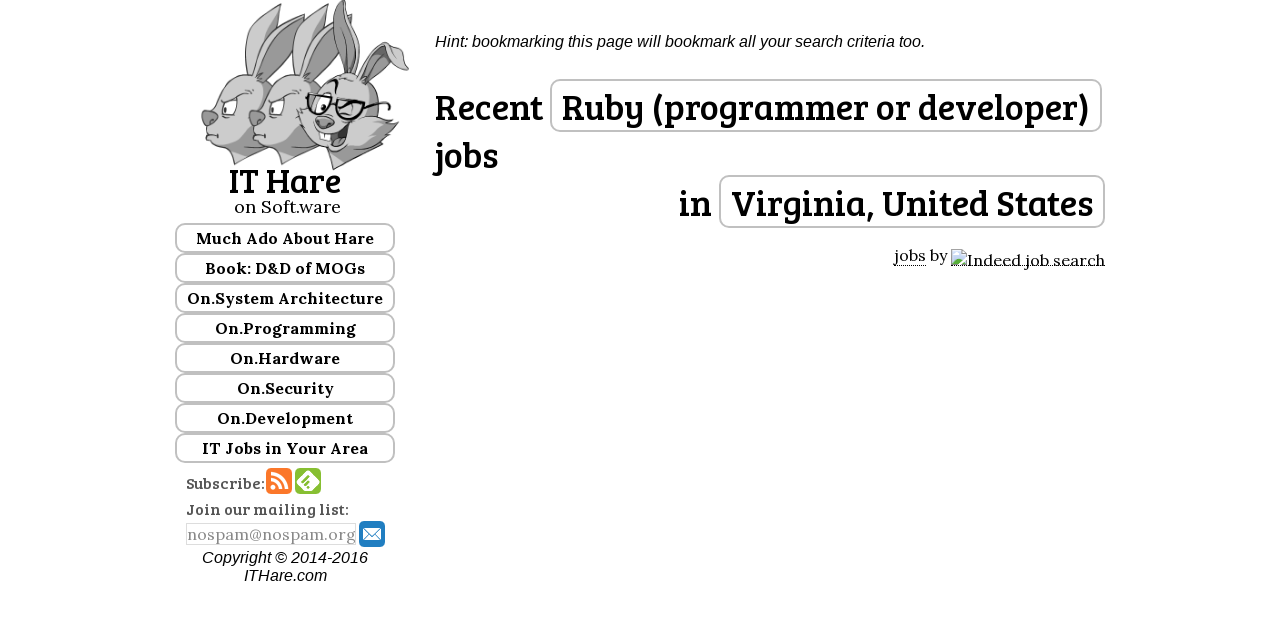

--- FILE ---
content_type: text/css
request_url: http://ithare.com/wp-content/themes/wintersong-pro/style.css?ver=1.1
body_size: 4106
content:
img,legend{border:0}body,button,figure,input,ol,select,textarea,ul{margin:0}legend,ol,p,ul{padding:0}.wp-caption,a.alignleft,a.alignnone,a.alignright,embed,iframe,img,object,video{max-width:100%}article,aside,details,figcaption,figure,footer,header,hgroup,main,nav,section,summary{display:block}audio,canvas,video{display:inline-block}audio:not([controls]){display:none;height:0}[hidden]{display:none}html{font-family:sans-serif;-ms-text-size-adjust:100%;-webkit-text-size-adjust:100%}a:focus{outline:dotted thin}a:active,a:hover{outline:0}abbr[title]{border-bottom:1px dotted}b,strong{font-weight:700}dfn{font-style:italic}hr{-moz-box-sizing:content-box;box-sizing:content-box;height:0}mark{background:#ff0;color:#000}code,kbd,pre,samp{font-family:monospace,serif;font-size:1em}body,h1,h2,h3,h4,h5,h6,input,select,textarea{color:#000;font-family:'Roboto Slab',serif}pre{white-space:pre-wrap}q{quotes:"\201C" "\201D" "\2018" "\2019"}small{font-size:80%}sub,sup{font-size:75%;line-height:0;position:relative;vertical-align:baseline}sup{top:-.5em}sub{bottom:-.25em}img{height:auto}svg:not(:root){overflow:hidden}fieldset{border:1px solid silver;margin:0 2px;padding:.35em .625em .75em}button,input{line-height:normal}button,select{text-transform:none}button,html input[type=button],input[type=reset],input[type=submit]{-webkit-appearance:button;cursor:pointer}button[disabled],html input[disabled]{cursor:default}input[type=checkbox],input[type=radio]{box-sizing:border-box;padding:0}input[type=search]{-webkit-appearance:textfield}input[type=search]::-webkit-search-cancel-button,input[type=search]::-webkit-search-decoration{-webkit-appearance:none}button::-moz-focus-inner,input::-moz-focus-inner{border:0;padding:0}textarea{overflow:auto;vertical-align:top}.gallery,.search-form{overflow:hidden}*,input[type=search]{-webkit-box-sizing:border-box;-moz-box-sizing:border-box;box-sizing:border-box}.author-box:before,.clearfix:before,.entry:before,.footer-widgets:before,.nav-primary:before,.pagination:before,.site-container:before,.site-footer:before,.site-header:before,.site-inner:before,.wrap:before{content:" ";display:table}.author-box:after,.clearfix:after,.entry:after,.footer-widgets:after,.nav-primary:after,.pagination:after,.site-container:after,.site-footer:after,.site-header:after,.site-inner:after,.wrap:after{clear:both;content:" ";display:table}body{background-color:#fff;font-size:16px;font-weight:300;line-height:1.625}.button,a,button,input:focus,input[type=button],input[type=reset],input[type=submit],textarea:focus{-webkit-transition:all .1s ease-in-out;-moz-transition:all .1s ease-in-out;-ms-transition:all .1s ease-in-out;-o-transition:all .1s ease-in-out;transition:all .1s ease-in-out}::-moz-selection{background-color:#000;color:#fff}::selection{background-color:#000;color:#fff}a{border-bottom:1px dotted #000;color:#000;text-decoration:none}a img{margin-bottom:-6px}a:hover{color:#2a8a15;border-bottom:1px dotted #2a8a15}p{margin:0 0 24px}a,strong{font-weight:400}blockquote,blockquote::before{color:#999}blockquote{margin:40px 0 40px 40px}blockquote::before{content:"\201C";display:block;font-size:30px;height:0;left:-20px;position:relative;top:-10px}.button,.gallery-item{display:inline-block}cite{font-style:normal}h1,h2,h3,h4,h5,h6{font-weight:400;line-height:1.2;margin:0 0 16px}h1{font-size:36px}h2{font-size:30px}h3{font-size:24px}h4{font-size:20px}h5{font-size:18px}h6{font-size:16px}.featured-content img,.gallery img{width:auto}.gallery{margin-bottom:28px}.gallery-item{padding:4px;text-align:center;vertical-align:top;width:100%}.alignleft,td,th{text-align:left}.gallery-columns-2 .gallery-item{width:50%}.gallery-columns-3 .gallery-item{width:33%}.gallery-columns-4 .gallery-item{width:25%}.gallery-columns-5 .gallery-item{width:20%}.gallery-columns-6 .gallery-item{width:16.6666%}.gallery-columns-7 .gallery-item{width:14.2857%}.gallery-columns-8 .gallery-item{width:12.5%}.gallery-columns-9 .gallery-item{width:11.1111%}.gallery-columns-2 .gallery-item:nth-child(2n+1),.gallery-columns-3 .gallery-item:nth-child(3n+1),.gallery-columns-4 .gallery-item:nth-child(4n+1),.gallery-columns-5 .gallery-item:nth-child(5n+1),.gallery-columns-6 .gallery-item:nth-child(6n+1),.gallery-columns-7 .gallery-item:nth-child(7n+1),.gallery-columns-8 .gallery-item:nth-child(8n+1),.gallery-columns-9 .gallery-item:nth-child(9n+1){clear:left}.gallery .gallery-item img{border:none;height:auto}input,select,textarea{background-color:#fff;border:1px solid #ddd;box-shadow:none;font-size:16px;font-weight:300;padding:10px;width:100%}input[type=image],input[type=checkbox],input[type=radio]{width:auto}input:focus,textarea:focus{border:1px solid #000;outline:0}::-moz-placeholder{color:#999;opacity:1}::-webkit-input-placeholder{color:#999}.button,button,input[type=button],input[type=reset],input[type=submit]{background-color:#000;border:none;color:#fff;cursor:pointer;font-family:'Roboto Condensed',sans-serif;font-size:16px;font-weight:300;padding:15px;text-transform:uppercase;width:auto}.author-box-title,.site-title{font-family:'Roboto Slab',serif}.button:hover,button:hover,input:hover[type=button],input:hover[type=reset],input:hover[type=submit]{background-color:#2a8a15;border:none;color:#fff}input[type=search]::-webkit-search-cancel-button,input[type=search]::-webkit-search-results-button{display:none}table{border-collapse:collapse;border-spacing:0;line-height:2;margin-bottom:40px;width:100%}tbody{border-bottom:1px solid #ddd}th{font-weight:400;text-transform:uppercase}td{border-top:1px solid #ddd;padding:6px 0}.site-container{margin:0 auto;width:860px}.site-inner{float:right;padding:60px 0;width:600px}.wintersong-landing .site-inner{width:100%}.five-sixths,.four-sixths,.one-fourth,.one-half,.one-sixth,.one-third,.three-fourths,.three-sixths,.two-fourths,.two-sixths,.two-thirds{float:left;margin-left:2.564102564102564%}.one-half,.three-sixths,.two-fourths{width:48.717948717948715%}.one-third,.two-sixths{width:31.623931623931625%}.four-sixths,.two-thirds{width:65.81196581196582%}.one-fourth{width:23.076923076923077%}.three-fourths{width:74.35897435897436%}.one-sixth{width:14.52991452991453%}.five-sixths{width:82.90598290598291%}.first{clear:both;margin-left:0}.avatar{border-radius:50%;display:block;float:left;margin-right:20px}.site-header .avatar,.site-header .site-avatar img{border-radius:50%;display:block;float:none;height:112px;margin:0 auto 30px;width:112px}.alignleft .avatar{margin-right:24px}.alignright .avatar{margin-left:24px}.author-box .avatar{height:72px;margin-right:24px;width:72px}.entry-comments .avatar{height:56px;width:56px}.genesis-nav-menu .search input[type=submit],.widget_search input[type=submit]{border:0;clip:rect(0,0,0,0);height:1px;margin:-1px;padding:0;position:absolute;width:1px}a.alignnone{display:inline-block}a.aligncenter img{display:block;margin:0 auto}.aligncenter,img.centered{display:block;margin:0 auto 24px}img.alignnone{margin-bottom:12px}.alignleft{float:left}.alignright{float:right;text-align:right}.site-header,.widget_calendar td,.widget_calendar th{text-align:center}.wp-caption.alignleft,img.alignleft{margin:0 24px 24px 0}.wp-caption.alignright,img.alignright{margin:0 0 24px 24px}.entry-content .wp-caption-text{font-size:14px;font-weight:700;margin-bottom:0;text-align:center}.gallery-caption{margin:5px 0 0}.widget_calendar table{width:100%}.archive-description,.author-box,.breadcrumb{border-bottom:1px solid #000}.breadcrumb{margin-bottom:40px;padding-bottom:20px}.archive-description,.author-box{border-top:1px solid #000}.archive-description{margin-bottom:40px;padding:40px 0 16px}.author-box{margin-bottom:60px;padding:40px 0}.author-box-title{color:#000;font-size:16px;font-weight:400;margin-bottom:4px}.author-box p{margin-bottom:0}.entry-title{font-size:36px;line-height:1}.entry-title a{border:none;color:#000;font-weight:400}.entry-title a:hover{color:#2a8a15}.archive-title{font-size:20px;margin-bottom:24px}.widget{word-wrap:break-word}.featured-content .entry{border-bottom:2px solid #f5f5f5;margin-bottom:20px;padding:0 0 24px}.featured-content .entry-title{border:none;font-size:24px;line-height:1.2}.featured-content .entry-title a{border:none}.after-entry .enews-widget{color:#fff}.after-entry .enews-widget input{border:none;margin-right:-4px;padding:16px 24px 15px;width:60%}.content .enews-widget input:focus{border:none}.enews-widget input[type=submit]{background-color:#2a8a15;color:#fff;margin:0;padding:16px 24px 15px;width:auto}.site-header .enews-widget input,.site-header .enews-widget input[type=submit]{margin-bottom:10px;width:100%}.enews-widget input:hover[type=submit]{background-color:#247612}img#wpstats{display:none}.site-header{float:left;padding-top:60px;position:fixed;width:220px}.site-header p{margin:0}.site-header .site-title::after,.site-header .widget::after{border-bottom:1px solid #000;content:"";display:block;margin:0 auto 30px;width:25%}.site-header .site-title::after{padding-bottom:35px}.site-header .widget::after{padding-bottom:30px}.site-header .simple-social-icons ul li{margin:0 5px!important}.site-header .simple-social-icons ul li a{padding:10px!important}.site-header ul li{list-style-type:none}.site-title{font-size:30px;line-height:1;margin-bottom:0}.genesis-nav-menu .sub-menu a,.nav-primary{font-family:'Roboto Condensed',sans-serif}.site-header a,.site-title a,.site-title a:hover{border:none;word-wrap:break-word}.site-title a,.site-title a:hover{color:#000;font-weight:400;text-decoration:none}.header-image .site-title{display:block;height:0;text-indent:-9999px}.header-image .site-header .site-title::after{display:none}.site-description{height:0;margin:0;text-indent:-9999px}.genesis-nav-menu{clear:both;font-weight:300;line-height:1.5;width:100%}.genesis-nav-menu .menu-item{display:inline-block;text-align:left}.genesis-nav-menu a{border:none;display:block;font-weight:300;padding:10px 20px;position:relative}.genesis-nav-menu .current-menu-item>a,.genesis-nav-menu li .sub-menu .current-menu-item>a:hover,.genesis-nav-menu li .sub-menu a,.genesis-nav-menu li a:hover,.nav-primary .genesis-nav-menu>.current-menu-item a{background-color:#fff;color:#000}.genesis-nav-menu .sub-menu a:hover{background-color:#000;color:#fff}.genesis-nav-menu .sub-menu{-webkit-backface-visibility:hidden;left:-9999px;margin-left:-1px;opacity:0;position:absolute;-webkit-transition:opacity .4s ease-in-out;-moz-transition:opacity .4s ease-in-out;-ms-transition:opacity .4s ease-in-out;-o-transition:opacity .4s ease-in-out;transition:opacity .4s ease-in-out;width:180px;z-index:99}.genesis-nav-menu .sub-menu a{background-color:#fff;border:1px solid #eee;border-top:none;font-size:14px;padding:10px 20px;position:relative;width:180px}.genesis-nav-menu .sub-menu .sub-menu{margin:-42px 0 0 179px}.genesis-nav-menu .menu-item:hover{position:static}.genesis-nav-menu .menu-item:hover>.sub-menu{left:auto;opacity:1}.genesis-nav-menu>.right{color:#fff;float:right;list-style-type:none}.genesis-nav-menu>.right,.genesis-nav-menu>.right a{display:inline-block}.genesis-nav-menu>.right>a:hover{background:0 0;color:#aaa}.after-entry,.after-entry .widgettitle,.nav-primary,.nav-primary .genesis-nav-menu a{color:#fff}.genesis-nav-menu>.right.date{padding:10px 20px}.genesis-nav-menu>.search{margin-right:20px;padding:1px}.nav-primary .search-form{width:180px}.comment-respond input[type=email],.comment-respond input[type=text],.comment-respond input[type=url],.entry-content .search-form{width:50%}.site-header .genesis-nav-menu .menu-item{display:block;text-align:center}.site-header .genesis-nav-menu a:hover{background-color:#000;color:#fff}.site-header .sub-menu{border-top:1px solid #eee;margin:-44px 0 0 220px}.site-header .genesis-nav-menu .sub-menu .sub-menu{margin:-43px 0 0 179px}.nav-primary{background-color:#000;margin-bottom:30px}.responsive-menu-icon{cursor:pointer;display:none}.responsive-menu-icon::before{content:"\f333";display:block;font:400 20px/1 dashicons;margin:0 auto;text-align:center}.archive-pagination li a,.entry-meta,.site-footer{font-family:'Roboto Condensed',sans-serif}.nav-primary .responsive-menu-icon::before{padding:10px}.entry{border-bottom:2px solid #000;margin-bottom:60px}.page .entry,.single .entry{border-bottom:none}.page .entry{margin:0}.single .entry{margin-bottom:0}.entry-content .attachment a,.entry-content .gallery a{border:none}.entry-content ol,.entry-content p,.entry-content ul{margin-bottom:26px}.entry-content ol,.entry-content ul{margin-left:40px}.entry-content ol>li{list-style-type:decimal}.entry-content ul>li{list-style-type:disc}.entry-content ol ol,.entry-content ul ul{margin-bottom:0}.entry-meta a{border:none;font-weight:300}.entry-header .entry-meta{margin-bottom:24px}.entry-footer .entry-meta{margin-bottom:40px}.entry-comments-link::before{content:"\2014";margin:0 6px 0 2px}.entry-categories,.entry-tags{display:block}.after-entry{background-color:#000;margin-bottom:60px;padding:40px 60px 10px;text-align:center}.after-entry .widgettitle{font-size:20px}.after-entry .widget{margin-bottom:30px}.after-entry li{list-style-type:none;text-align:left}.after-entry ol>li{list-style-position:inside;list-style-type:decimal;padding-left:20px;text-indent:-20px}.after-entry li li{margin-left:40px}.after-entry a{color:#aaa;border-bottom:1px dotted #aaa}.after-entry a:hover{border-bottom:1px dotted #fff;color:#fff}.after-entry .button,.after-entry .button:hover{border:none;color:#fff}.after-entry .button,.after-entry button,.after-entry input[type=button],.after-entry input[type=reset],.after-entry input[type=submit]{background:#2a8a15}.after-entry .button:hover,.after-entry button:hover,.after-entry input[type=button]:hover,.after-entry input[type=reset]:hover,.after-entry input[type=submit]:hover{background:#aaa}.entry-pagination{margin:40px 0}.archive-pagination li{display:inline}.archive-pagination li a{background-color:#000;color:#fff;cursor:pointer;display:inline-block;font-size:16px;font-weight:300;padding:8px 12px;text-transform:uppercase}.archive-pagination li a:hover,.archive-pagination li.active a{background-color:#2a8a15}.entry-comments,.entry-comments .comment,.entry-comments .comment-reply,.ping-list,p.comment-meta{margin-bottom:40px}.entry-comments .comment{border-bottom:1px solid #000;clear:both}.entry-comments .children .comment,.entry-comments .comment-author,p.form-submit{margin:0}.entry-comments .children .comment{border:none}.comment-respond label{display:block}.comment-list li,.ping-list li{list-style-type:none}.comment-list ul.children{margin-left:40px}.ping-list .reply{display:none}.site-footer{text-align:center}.site-footer a{border:none;font-weight:300}@media only screen and (max-width:1024px){.site-container{width:760px}.site-inner{width:500px}}@media only screen and (max-width:768px){.genesis-nav-menu.responsive-menu .menu-item:hover,.site-header{position:static}.genesis-nav-menu li,.site-container,.site-header,.site-inner{float:none}.site-container,.site-header,.site-inner{width:100%}.site-header{padding:30px 10% 0}.genesis-nav-menu.responsive-menu,.genesis-nav-menu.responsive-menu>.menu-item>.sub-menu{display:none}.genesis-nav-menu.responsive-menu .menu-item,.responsive-menu-icon{display:block}.genesis-nav-menu.responsive-menu li.menu-item a,.genesis-nav-menu.responsive-menu li.menu-item a:hover{-webkit-tap-highlight-color:transparent;background:0 0;border:none;color:#000;display:block;line-height:1;padding:15px 20px;text-align:left}.nav-primary .genesis-nav-menu.responsive-menu .sub-menu a,.nav-primary .genesis-nav-menu.responsive-menu li a,.nav-primary .genesis-nav-menu.responsive-menu li a:hover{background:0 0;border:none;color:#fff}.genesis-nav-menu.responsive-menu .menu-item-has-children{cursor:pointer}.genesis-nav-menu.responsive-menu .menu-item-has-children>a{margin-right:60px}.genesis-nav-menu.responsive-menu>.menu-item-has-children:before{content:"\f347";float:right;font:400 16px/1 dashicons;height:16px;padding:15px 20px;right:0;text-align:right;z-index:9999}.genesis-nav-menu.responsive-menu .menu-open.menu-item-has-children:before{content:"\f343"}.genesis-nav-menu.responsive-menu .sub-menu{background-color:rgba(255,255,255,.2);border:none;left:auto;margin:0;opacity:1;position:relative;-moz-transition:opacity .4s ease-in-out;-ms-transition:opacity .4s ease-in-out;-o-transition:opacity .4s ease-in-out;-webkit-transition:opacity .4s ease-in-out;transition:opacity .4s ease-in-out;width:100%;z-index:99}.genesis-nav-menu.responsive-menu .sub-menu .sub-menu{background-color:transparent;margin:0;padding-left:25px}.genesis-nav-menu.responsive-menu .sub-menu li a,.genesis-nav-menu.responsive-menu .sub-menu li a:hover{padding:12px 20px;position:relative;text-transform:none;width:100%}.after-entry{margin-bottom:40px;padding:40px 20px 10px}.archive-pagination li a{margin-bottom:4px}.site-inner{padding:30px 10%}.site-footer{display:none}.five-sixths,.four-sixths,.one-fourth,.one-half,.one-sixth,.one-third,.three-fourths,.three-sixths,.two-fourths,.two-sixths,.two-thirds{margin:0;width:100%}}
